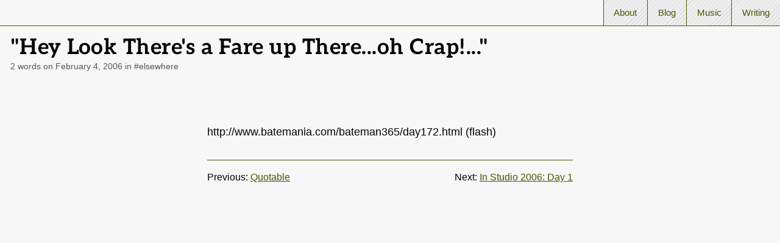

--- FILE ---
content_type: text/html
request_url: https://www.daniel.industries/2006/02/04/hey-look-theres-a-fare-up-thereoh-crap/
body_size: 1166
content:
<!DOCTYPE html>
<html lang="en">

  <head>
  <meta charset="UTF-8">
  <meta name="viewport" content="width=device-width, initial-scale=1.0">
  <meta http-equiv="X-UA-Compatible" content="ie=edge">

  
  
  
  
  
  
  
  <title>
  
  "Hey Look There's a Fare up There...oh Crap!..."
  
  </title>
  <meta name="description" content="http://www.batemania.com/bateman365/day172.html (flash)">
  <meta property="og:title" content=""Hey Look There's a Fare up There...oh Crap!..."" />
  <meta property="og:description" content="http://www.batemania.com/bateman365/day172.html (flash)" />
  <meta property="og:image" content="https://daniel.industries/assets/page/writing/nicole-elliott-N9De44VszLM-unsplash.png" />
  <link rel="icon" href="/public/stones.png">
  <meta name="fediverse:creator" content="@dealingwith@indieweb.social" />
  <link href="/assets/reset.css" rel="stylesheet"><link rel="stylesheet" href="/assets/style.css?v=1768312448">
  <!-- <link href="/assets/style.css" rel="stylesheet"> -->
  <link href="/assets/code.css" rel="stylesheet">
  <link rel="stylesheet" media="(prefers-color-scheme: dark)" href="/assets/code-dark.css">
  <link rel="alternate" type="application/rss+xml" title="RSS Feed for daniel.industries" href="/atom.xml" />
  <script data-goatcounter="https://daniel-industries.goatcounter.com/count" async src="//gc.zgo.at/count.js"></script>
  <script>
    /*to prevent Firefox FOUC, this must be here*/
    let FF_FOUC_FIX;
  </script>
</head>

  <body>
    <div class="menu">
  <ul>
    <li><a href="/about">About</a></li>
    <li><a href="/blog">Blog</a></li>
    <li><a href="/music">Music</a></li>
    <li><a href="/writing">Writing</a></li>
  </ul>
</div>
    <header>
      
      <h1>"Hey Look There's a Fare up There...oh Crap!..."</h1>
      
      <div class="post-metadata">
        <a href="/2006/02/04/hey-look-theres-a-fare-up-thereoh-crap/">2 words on <time
            datetime="">February 4, 2006</time></a> in  <a
          href="/categories#elsewhere">#elsewhere</a>
      </div>
    </header>
    <div class="main-content">
      <article>
        <p>http://www.batemania.com/bateman365/day172.html (flash)</p>


      </article>

      
      

      <div class="blog_nav">
        <div>Previous: <a
            href="/2006/02/04/quotable/">Quotable</a>
        </div>
        <div class="right">Next: <a href="/2006/02/04/in-studio-2006-day-1/">In Studio 2006: Day 1</a>
        </div>
      </div>
    </div>
    <footer>
  <ul>
    
    <li><a href="/archives">Archives</a></li>
    <li><a href="/blogroll">Blogroll</a></li>
    
    <li><a href="/atom.xml">RSS</a></li>
    <li><a href="http://creativecommons.org/licenses/by/4.0/"><img src="/assets/page/cc.svg" alt="CC Licensed" />
        2001&ndash;<time datetime="2026-01-18T12:07:18-06:00">2026</time></a></li>
  </ul>
</footer>
  </body>
  <script>
    var headings = document.querySelectorAll("h1[id], h2[id], h3[id], h4[id], h5[id], h6[id]");

    for (var i = 0; i < headings.length; i++) {
      headings[i].innerHTML =
        '<a href="#' + headings[i].id + '" style="text-decoration: none">' +
        headings[i].innerText +
        '</a>';
    }
  </script>

</html>

--- FILE ---
content_type: text/css
request_url: https://www.daniel.industries/assets/reset.css
body_size: 358
content:
/* RESET from https://andy-bell.co.uk/a-more-modern-css-reset/ */

/* Prevent font size inflation */
html {
  -moz-text-size-adjust: none;
  -webkit-text-size-adjust: none;
  text-size-adjust: none;
}

/* Remove default margin in favour of better control in authored CSS */
html,
body,
h1,
h2,
h3,
h4,
p,
figure,
blockquote,
dl,
dd {
  margin: 0;
  padding: 0;
}

/* Remove list styles on ul, ol elements with a list role, which suggests default styling will be removed */
ul[role="list"],
ol[role="list"] {
  list-style: none;
}

/* Set shorter line heights on headings and interactive elements */
h1,
h2,
h3,
h4,
button,
input,
label {
  line-height: 1.1;
}

/* Balance text wrapping on headings
h1,
h2,
h3,
h4 {
  text-wrap: balance;
}
*/

/* Make images easier to work with */
img,
picture {
  max-width: 100%;
  display: block;
}

/* Inherit fonts for inputs and buttons */
input,
button,
textarea,
select {
  font: inherit;
}

/* Make sure textareas without a rows attribute are not tiny */
textarea:not([rows]) {
  min-height: 10em;
}

/* Anything that has been anchored to should have extra scroll margin */
:target {
  scroll-margin-block: 5ex;
}

/* END RESET */


--- FILE ---
content_type: text/css
request_url: https://www.daniel.industries/assets/style.css?v=1768312448
body_size: 2960
content:
@import url(https://fonts.bunny.net/css?family=aleo:400,400i,700,700i);

:root {
  --bg: #f7f7f7;
  --green: #495500;
  --grey: #555555;
  --header: "Aleo", serif;
  --sans: sans-serif;
  --serif: serif;
  --lightgreen: #b8c189; /* #a4b067 #7b8545 */
  --lightgrey: #eeeeee;
  --pink: #ffd5dc;
  --text: #040404;
  --highlight: var(--lightgreen);
  --diagonal-stripe: repeating-linear-gradient(
    -45deg,
    transparent,
    transparent 4px,
    rgba(0, 0, 0, 0.08) 4px,
    rgba(0, 0, 0, 0.08) 5px
  );
}

@media (prefers-color-scheme: dark) {
  :root {
    --bg: #262626;
    --green: #f0fff0;
    --grey: #bdbdbd;
    --lightgreen: #d5d9bc;
    --lightgrey: #484848;
    --text: #fcf7ed;
    --highlight: var(--pink);
  }
}

html,
body {
  font-size: 1.05rem;
  line-height: 1.5rem;
  -webkit-font-smoothing: antialiased;
}
@media screen and (max-width: 700px) {
  html,
  body {
    font-size: 1.15rem;
    line-height: 1.6rem;
  }
}
body {
  background: var(--bg);
  color: var(--text);
  font-family: var(--sans);
}

h1,
h2,
h3,
h4,
h5,
h6 {
  font-family: var(--header);
  letter-spacing: 0.03rem;
  line-height: 1em;
  margin-bottom: 1rem;
  padding: 10px 10px 0 0;
}

h1 {
  font-size: 2.1rem;
}
h2 {
  font-size: 1.5rem;
}
h3 {
  font-size: 1.3rem;
}
h4 {
  font-size: 1.1rem;
}
h5 {
  font-size: 1rem;
}
h6 {
  font-size: 0.8rem;
}

::selection {
  background: var(--highlight);
  color: var(--bg);
}

a {
  color: var(--green);
}
a:hover {
  color: var(--highlight);
  text-decoration-color: var(--highlight);
  text-decoration-style: solid;
}
a:visited {
  color: var(--text);
}
a strong {
  color: inherit;
}
a.dead {
  color: var(--grey);
  cursor: pointer;
  text-decoration-line: line-through;
  text-decoration-style: wavy;
  text-decoration-color: var(--pink);
}

del {
  color: var(--grey);
}
h1 a,
h2 a,
h3 a,
h4 a,
h5 a,
h6 a {
  border: none;
  color: var(--text);
}

.main-content {
  margin: 2rem auto;
  min-height: 100vh;
  padding: 1rem;
  width: 600px;
}
@media screen and (max-width: 700px) {
  .main-content {
    margin: 0rem auto;
    width: auto;
  }
}
.main-content p,
.main-content div,
.main-content iframe,
.main-content table,
.main-content hr,
.main-content aside,
.main-content wave-audio-path-player {
  margin-bottom: 1rem;
  overflow-wrap: break-word;
}

.main-content aside {
  padding: 2rem 1rem 0.75rem;

  border-image: url("[data-uri]")
    28 / 28px / 0 round;
  border-width: 28px;
  border-style: solid;
  margin: 1.5rem 0;
}

.main-content aside p {
  margin-bottom: 0;
}

.main-content hr {
  margin: 2rem auto;
}

hr {
  border: 0;
  border-top: 1px solid var(--green);
  /* width: 80%; */
}
.main-content hr.alt {
  margin: 1rem 0;
  border-top: 1px dotted var(--highlight);
  text-align: left;
  width: 40%;
}

ul,
ol {
  margin-bottom: 1rem;
  padding-inline-start: 1rem;
}
li {
  margin-bottom: 0.2rem;
}
ul li {
  list-style: disc;
}
ol li {
  list-style: decimal;
}
li > ul,
li > ol {
  margin: 0.3rem 0 0;
}

h1 + .post-metadata,
h2 + .post-metadata,
h3 + .post-metadata {
  color: var(--grey);
  font-family: var(--sans);
  font-size: 0.85rem;
  line-height: 1.1rem;
  margin-bottom: 1.5rem;
  margin-top: -1rem;
  padding: 0.2rem 0;
}

h1 + .post-metadata {
  padding: 0.2rem 0;
}

h1 a,
h2 a,
h3 a,
header a,
.post-metadata a {
  border: none;
  color: inherit;
  text-decoration: none;
}

h3 a:hover,
.post-metadata a:hover {
  text-decoration: underline;
}

blockquote {
  margin-bottom: 1rem;
  margin-left: 0;
  padding-left: 1rem;
  border-left: 2px solid var(--lightgreen);
}
.main-content blockquote p:first-of-type {
  margin-top: 0;
}
.main-content blockquote p:last-of-type {
  margin-bottom: 0;
}
blockquote blockquote {
  margin-top: 1rem;
}

.backlinks {
  background: var(--lightgrey) var(--diagonal-stripe);
  border-radius: 5px;
  margin-bottom: 1rem;
  padding: 0.8rem 1rem;
}
.backlinks h3 {
  margin-bottom: 0.5rem;
  padding: 0;
}
.backlinks ul {
  margin-bottom: 0;
  padding-left: 0;
}
.backlinks li {
  list-style: none;
  margin-bottom: 0.5rem;
}
.backlinks li:last-child {
  margin-bottom: 0;
}
.backlink-meta {
  color: var(--grey);
  display: block;
  font-size: 0.85rem;
  margin-top: 0.1rem;
}

img {
  border-radius: 5px;
  margin: 0 auto;
  max-width: 100%;
}
.small,
.excerpt,
.caption {
  font-size: 0.9rem;
  line-height: 1.4rem;
}

.excerpt,
.caption {
  color: var(--green);
}

.small {
  color: var(--grey);
}

.caption {
  margin: -0.6rem 2rem 0;
  text-align: center;
}
.caption::before {
  content: "↜ ";
  font-size: 1.5rem;
}

@media screen and (min-width: 700px) {
  div.small_img {
    align-content: center;
    text-align: center;
  }
  div.small_img img {
    border-radius: 5px;
    margin: 0 auto;
    max-width: 50%;
  }
}

pre,
code:not(pre code) {
  background-color: var(--lightgrey);
  border-radius: 5px;
  padding: 2px 4px;
}
pre {
  margin-bottom: 1rem;
  overflow: auto;
  padding: 0.5rem;
}

.postscript {
  padding-top: 1rem;
}

.container {
  display: flex;
  flex-wrap: wrap;
  flex-direction: row;
  justify-content: start;
  align-items: auto;
  align-content: start;
}
.item {
  border: 3px solid var(--green);
  border-radius: 10px;
  flex: 0 0 auto;
  margin: 10px;
  padding: 10px 10px 0;
}
.item .post-metadata {
  margin-top: 0;
}
.writing-index-title a {
  font-family: var(--header);
  font-size: 1.2rem;
  font-weight: bold;
}
.writing-link {
  border: none;
  text-decoration: none;
}
.writing-index-category {
  background-color: var(--bg);
  border: 1px solid var(--green);
  border-radius: 5px;
  float: right;
  font-size: 0.7rem;
  line-height: 1.4rem;
  margin: 0 4px;
  padding: 0 6px;
}
.writing-index-excerpt {
  font-size: 0.9rem;
  line-height: 1.5rem;
  max-width: 300px;
}
.writing-index-excerpt a {
  border-bottom: 0;
}

@media screen and (max-width: 700px) {
  .main-content.writing {
    width: auto;
  }
}

header {
  padding: 0.5rem 1rem;
}

/* Shared navigation styles for menu and footer */
.menu ul,
footer ul {
  font-size: 0;
  list-style: none;
  margin: 0;
  padding: 0;
}

.menu ul li,
footer ul li {
  background: var(--lightgrey) var(--diagonal-stripe);
  display: inline-block;
  font-size: 0.9rem;
  margin: 0;
  padding: 0;
}

.menu a,
footer a {
  display: block;
  padding: 0.5rem 1rem;
  text-decoration: none;
}

.menu a:visited,
footer a:visited {
  color: var(--green);
}

/* Menu specific */
.menu {
  border-bottom: 1px solid var(--green);
  margin: 0;
  padding: 0;
  text-align: right;
}

.menu ul li {
  border-left: 1px solid var(--green);
}

/* Footer specific */
footer {
  border-top: 1px solid var(--green);
  margin: 0;
  padding: 0;
  text-align: left;
}

footer ul {
  text-align: right;
}

footer ul li {
  border-left: 1px solid var(--green);
  font-size: 0.85rem;
}

footer img {
  display: inline;
  height: 1em;
  margin: 0;
  vertical-align: text-bottom;
  width: auto;
}

/* Mobile responsive for menu and footer */
@media screen and (max-width: 500px) {
  .menu ul li,
  footer ul li {
    border-bottom: 1px solid var(--green);
    border-left: none;
    display: block;
  }
}

.footnotes,
.postscript,
.blog_nav,
.post-footer {
  border-top: 1px solid var(--green);
  font-size: 0.95rem;
}
.postscript,
.blog_nav,
.post-footer {
  padding-top: 1rem;
}
.blog_nav {
  display: grid;
  grid-gap: 8px;
  grid-template-columns: repeat(2, 1fr);
  line-height: 1.3rem;
  margin-bottom: 0 !important;
  margin-top: 2rem;
}
.blog_nav li {
  list-style: none;
}
.blog_nav p {
  margin: 0;
  width: 50%;
}
.blog_nav .right {
  text-align: right;
}
@media screen and (max-width: 700px) {
  .blog_nav {
    grid-template-columns: repeat(1, 1fr);
  }
  .blog_nav .right {
    text-align: left;
  }
}

table {
  border-collapse: collapse;
  min-width: 100%;
}
table, th, td {
  font-size: 1rem;
}
tr {
  border-bottom: 1px solid var(--green);
}
td:not(:last-child),
th:not(:last-child) {
  border-right: 1px solid var(--green);
}
td,
th {
  padding: 3px 16px;
}

pre.highlight {
  border: 1px solid var(--lightgrey);
  box-shadow: inset 0 0 3px var(--lightgrey);
}

sup {
  font-size: 0.7em;
  vertical-align: baseline;
  position: relative;
  line-height: 0;
  top: -0.4em;
}
sup a,
sup a:visited,
sup a:hover {
  border-radius: 0.3em;
  background-color: var(--highlight);
  color: var(--text);
  filter: opacity(0.7);
  margin-left: 0.25em;
  padding: 0.06em 0.2em 0.08em;
  scroll-margin-top: 4em;
  text-decoration: none;
}
sup a:hover {
  filter: opacity(1);
}

div.blog-index-div {
  position: relative;
  background: var(--bg);
  border: 1px solid var(--green);
  border-radius: 0.3em;
  padding: 0.75rem;
}
div.blog-index-div::after {
  content: "";
  position: absolute;
  inset: 0;
  transform: translate(6px, 6px); /* shadow offset */
  z-index: -1;

  background:
    var(--lightgrey)
    var(--diagonal-stripe);

  border-radius: inherit;
}
div.blog-index-div h3 {
  padding: 0;
}
div.blog-index-div .post-metadata {
  color: var(--grey);
  margin-bottom: 0.5rem;
  margin-top: -1.1rem;
}
div.blog-index-div p:last-of-type {
  margin-bottom: 0;
}

img.float-left {
  float: left;
  margin: 0 10px 10px 0;
  max-width: 50%;
}
img.float-right {
  float: right;
  margin: 0 0 10px 10px;
  max-width: 50%;
}
@media screen and (max-width: 700px) {
  img.float-left,
  img.float-right {
    float: none;
    margin: 0;
    max-width: 100%;
  }
}

details {
  border-radius: 10px;
  margin-bottom: 1rem;
  padding: 0.5rem;
}
details[open] {
  background-color: var(--lightgrey);
}
details > summary {
  list-style: none;
  text-decoration: underline;
  color: var(--green);
}
details > summary::-webkit-details-marker {
  display: none;
}
summary {
  cursor: pointer;
  font-weight: bold;
  margin-bottom: 1rem;
  outline: none;
}
summary::before {
  content: " + ";
}
details[open] > summary::before {
  content: " - ";
}
details[open] > summary {
  text-decoration: none;
}

/* for archive and cat index */
.year_box {
  background-color: var(--lightgrey);
  border: 1px solid var(--pink);
  border-radius: 5px;
  display: block;
  float: left;
  margin: 4px;
  padding: 0 4px;
  text-decoration: none;
}

video {
  margin-bottom: 1rem;
}

abbr {
  cursor: help;
}


--- FILE ---
content_type: text/css
request_url: https://www.daniel.industries/assets/code.css
body_size: 192
content:
.highlight table td { padding: 5px; }
.highlight table pre { margin: 0; }
.highlight, .highlight .w {
  color: #24292f;
  background-color: #f6f8fa;
}
.highlight .k, .highlight .kd, .highlight .kn, .highlight .kp, .highlight .kr, .highlight .kt, .highlight .kv {
  color: #cf222e;
}
.highlight .gr {
  color: #f6f8fa;
}
.highlight .gd {
  color: #82071e;
  background-color: #ffebe9;
}
.highlight .nb {
  color: #953800;
}
.highlight .nc {
  color: #953800;
}
.highlight .no {
  color: #953800;
}
.highlight .nn {
  color: #953800;
}
.highlight .sr {
  color: #116329;
}
.highlight .na {
  color: #116329;
}
.highlight .nt {
  color: #116329;
}
.highlight .gi {
  color: #116329;
  background-color: #dafbe1;
}
.highlight .kc {
  color: #0550ae;
}
.highlight .l, .highlight .ld, .highlight .m, .highlight .mb, .highlight .mf, .highlight .mh, .highlight .mi, .highlight .il, .highlight .mo, .highlight .mx {
  color: #0550ae;
}
.highlight .sb {
  color: #0550ae;
}
.highlight .bp {
  color: #0550ae;
}
.highlight .ne {
  color: #0550ae;
}
.highlight .nl {
  color: #0550ae;
}
.highlight .py {
  color: #0550ae;
}
.highlight .nv, .highlight .vc, .highlight .vg, .highlight .vi, .highlight .vm {
  color: #0550ae;
}
.highlight .o, .highlight .ow {
  color: #0550ae;
}
.highlight .gh {
  color: #0550ae;
  font-weight: bold;
}
.highlight .gu {
  color: #0550ae;
  font-weight: bold;
}
.highlight .s, .highlight .sa, .highlight .sc, .highlight .dl, .highlight .sd, .highlight .s2, .highlight .se, .highlight .sh, .highlight .sx, .highlight .s1, .highlight .ss {
  color: #0a3069;
}
.highlight .nd {
  color: #8250df;
}
.highlight .nf, .highlight .fm {
  color: #8250df;
}
.highlight .err {
  color: #f6f8fa;
  background-color: #82071e;
}
.highlight .c, .highlight .ch, .highlight .cd, .highlight .cm, .highlight .cp, .highlight .cpf, .highlight .c1, .highlight .cs {
  color: #6e7781;
}
.highlight .gl {
  color: #6e7781;
}
.highlight .gt {
  color: #6e7781;
}
.highlight .ni {
  color: #24292f;
}
.highlight .si {
  color: #24292f;
}
.highlight .ge {
  color: #24292f;
  font-style: italic;
}
.highlight .gs {
  color: #24292f;
  font-weight: bold;
}


--- FILE ---
content_type: text/css
request_url: https://www.daniel.industries/assets/code-dark.css
body_size: 136
content:
.highlight table td { padding: 5px; }
.highlight table pre { margin: 0; }
.highlight, .highlight .w {
  color: #c9d1d9;
  background-color: #161b22;
}
.highlight .k, .highlight .kd, .highlight .kn, .highlight .kp, .highlight .kr, .highlight .kt, .highlight .kv {
  color: #ff7b72;
}
.highlight .gr {
  color: #f0f6fc;
}
.highlight .gd {
  color: #ffdcd7;
  background-color: #67060c;
}
.highlight .nb {
  color: #ffa657;
}
.highlight .nc {
  color: #ffa657;
}
.highlight .no {
  color: #ffa657;
}
.highlight .nn {
  color: #ffa657;
}
.highlight .sr {
  color: #7ee787;
}
.highlight .na {
  color: #7ee787;
}
.highlight .nt {
  color: #7ee787;
}
.highlight .gi {
  color: #aff5b4;
  background-color: #033a16;
}
.highlight .kc {
  color: #79c0ff;
}
.highlight .l, .highlight .ld, .highlight .m, .highlight .mb, .highlight .mf, .highlight .mh, .highlight .mi, .highlight .il, .highlight .mo, .highlight .mx {
  color: #79c0ff;
}
.highlight .sb {
  color: #79c0ff;
}
.highlight .bp {
  color: #79c0ff;
}
.highlight .ne {
  color: #79c0ff;
}
.highlight .nl {
  color: #79c0ff;
}
.highlight .py {
  color: #79c0ff;
}
.highlight .nv, .highlight .vc, .highlight .vg, .highlight .vi, .highlight .vm {
  color: #79c0ff;
}
.highlight .o, .highlight .ow {
  color: #79c0ff;
}
.highlight .gh {
  color: #1f6feb;
  font-weight: bold;
}
.highlight .gu {
  color: #1f6feb;
  font-weight: bold;
}
.highlight .s, .highlight .sa, .highlight .sc, .highlight .dl, .highlight .sd, .highlight .s2, .highlight .se, .highlight .sh, .highlight .sx, .highlight .s1, .highlight .ss {
  color: #a5d6ff;
}
.highlight .nd {
  color: #d2a8ff;
}
.highlight .nf, .highlight .fm {
  color: #d2a8ff;
}
.highlight .err {
  color: #f0f6fc;
  background-color: #8e1519;
}
.highlight .c, .highlight .ch, .highlight .cd, .highlight .cm, .highlight .cp, .highlight .cpf, .highlight .c1, .highlight .cs {
  color: #8b949e;
}
.highlight .gl {
  color: #8b949e;
}
.highlight .gt {
  color: #8b949e;
}
.highlight .ni {
  color: #c9d1d9;
}
.highlight .si {
  color: #c9d1d9;
}
.highlight .ge {
  color: #c9d1d9;
  font-style: italic;
}
.highlight .gs {
  color: #c9d1d9;
  font-weight: bold;
}
